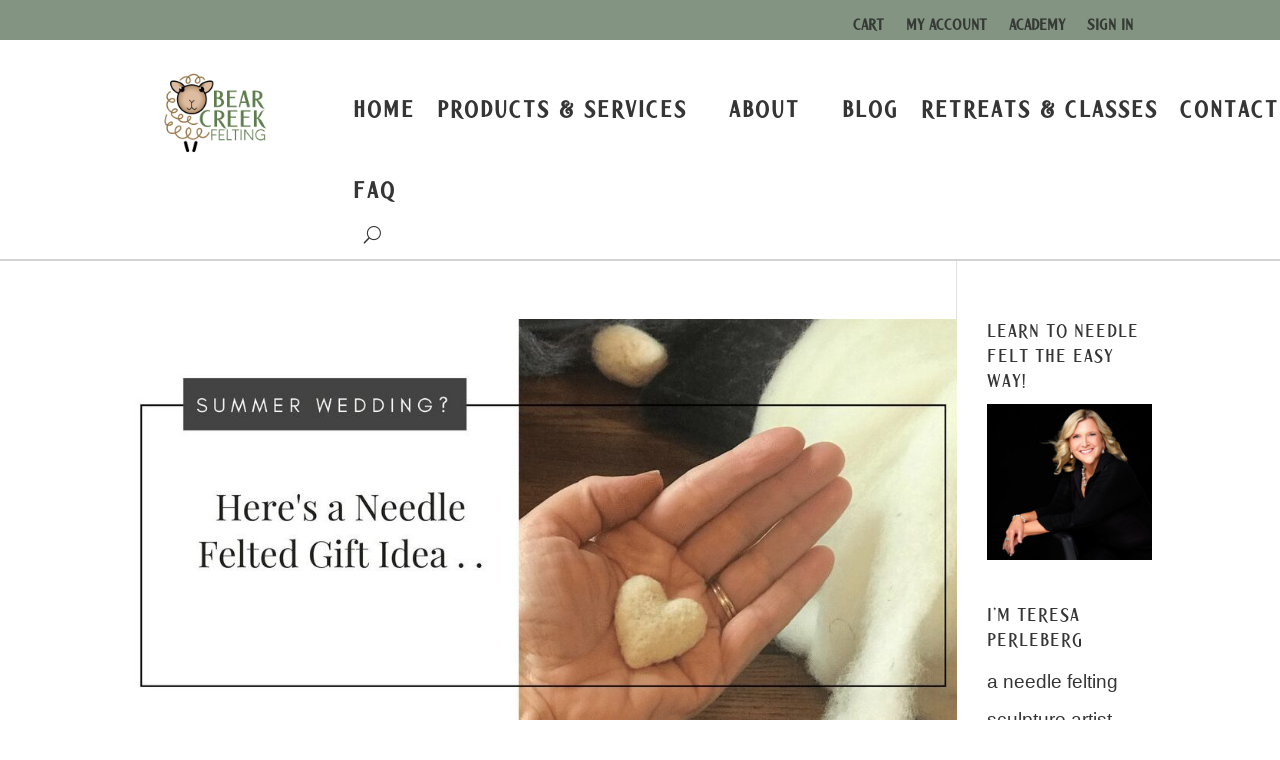

--- FILE ---
content_type: text/css
request_url: https://bearcreekfelting.com/wp-content/et-cache/global/et-divi-customizer-global.min.css?ver=1769397932
body_size: 5950
content:
body,.et_pb_column_1_2 .et_quote_content blockquote cite,.et_pb_column_1_2 .et_link_content a.et_link_main_url,.et_pb_column_1_3 .et_quote_content blockquote cite,.et_pb_column_3_8 .et_quote_content blockquote cite,.et_pb_column_1_4 .et_quote_content blockquote cite,.et_pb_blog_grid .et_quote_content blockquote cite,.et_pb_column_1_3 .et_link_content a.et_link_main_url,.et_pb_column_3_8 .et_link_content a.et_link_main_url,.et_pb_column_1_4 .et_link_content a.et_link_main_url,.et_pb_blog_grid .et_link_content a.et_link_main_url,body .et_pb_bg_layout_light .et_pb_post p,body .et_pb_bg_layout_dark .et_pb_post p{font-size:19px}.et_pb_slide_content,.et_pb_best_value{font-size:21px}body{color:#353535}h1,h2,h3,h4,h5,h6{color:#353535}body{line-height:2em}.woocommerce #respond input#submit,.woocommerce-page #respond input#submit,.woocommerce #content input.button,.woocommerce-page #content input.button,.woocommerce-message,.woocommerce-error,.woocommerce-info{background:#c94024!important}#et_search_icon:hover,.mobile_menu_bar:before,.mobile_menu_bar:after,.et_toggle_slide_menu:after,.et-social-icon a:hover,.et_pb_sum,.et_pb_pricing li a,.et_pb_pricing_table_button,.et_overlay:before,.entry-summary p.price ins,.woocommerce div.product span.price,.woocommerce-page div.product span.price,.woocommerce #content div.product span.price,.woocommerce-page #content div.product span.price,.woocommerce div.product p.price,.woocommerce-page div.product p.price,.woocommerce #content div.product p.price,.woocommerce-page #content div.product p.price,.et_pb_member_social_links a:hover,.woocommerce .star-rating span:before,.woocommerce-page .star-rating span:before,.et_pb_widget li a:hover,.et_pb_filterable_portfolio .et_pb_portfolio_filters li a.active,.et_pb_filterable_portfolio .et_pb_portofolio_pagination ul li a.active,.et_pb_gallery .et_pb_gallery_pagination ul li a.active,.wp-pagenavi span.current,.wp-pagenavi a:hover,.nav-single a,.tagged_as a,.posted_in a{color:#c94024}.et_pb_contact_submit,.et_password_protected_form .et_submit_button,.et_pb_bg_layout_light .et_pb_newsletter_button,.comment-reply-link,.form-submit .et_pb_button,.et_pb_bg_layout_light .et_pb_promo_button,.et_pb_bg_layout_light .et_pb_more_button,.woocommerce a.button.alt,.woocommerce-page a.button.alt,.woocommerce button.button.alt,.woocommerce button.button.alt.disabled,.woocommerce-page button.button.alt,.woocommerce-page button.button.alt.disabled,.woocommerce input.button.alt,.woocommerce-page input.button.alt,.woocommerce #respond input#submit.alt,.woocommerce-page #respond input#submit.alt,.woocommerce #content input.button.alt,.woocommerce-page #content input.button.alt,.woocommerce a.button,.woocommerce-page a.button,.woocommerce button.button,.woocommerce-page button.button,.woocommerce input.button,.woocommerce-page input.button,.et_pb_contact p input[type="checkbox"]:checked+label i:before,.et_pb_bg_layout_light.et_pb_module.et_pb_button{color:#c94024}.footer-widget h4{color:#c94024}.et-search-form,.nav li ul,.et_mobile_menu,.footer-widget li:before,.et_pb_pricing li:before,blockquote{border-color:#c94024}.et_pb_counter_amount,.et_pb_featured_table .et_pb_pricing_heading,.et_quote_content,.et_link_content,.et_audio_content,.et_pb_post_slider.et_pb_bg_layout_dark,.et_slide_in_menu_container,.et_pb_contact p input[type="radio"]:checked+label i:before{background-color:#c94024}.container,.et_pb_row,.et_pb_slider .et_pb_container,.et_pb_fullwidth_section .et_pb_title_container,.et_pb_fullwidth_section .et_pb_title_featured_container,.et_pb_fullwidth_header:not(.et_pb_fullscreen) .et_pb_fullwidth_header_container{max-width:1528px}.et_boxed_layout #page-container,.et_boxed_layout.et_non_fixed_nav.et_transparent_nav #page-container #top-header,.et_boxed_layout.et_non_fixed_nav.et_transparent_nav #page-container #main-header,.et_fixed_nav.et_boxed_layout #page-container #top-header,.et_fixed_nav.et_boxed_layout #page-container #main-header,.et_boxed_layout #page-container .container,.et_boxed_layout #page-container .et_pb_row{max-width:1688px}a{color:#c94024}#main-header .nav li ul{background-color:#849483}.et_secondary_nav_enabled #page-container #top-header{background-color:#849483!important}#et-secondary-nav li ul{background-color:#849483}#et-secondary-nav li ul{background-color:#ffffff}#top-header,#top-header a{color:#353535}#et-secondary-nav li ul a{color:#242622}.et_header_style_centered .mobile_nav .select_page,.et_header_style_split .mobile_nav .select_page,.et_nav_text_color_light #top-menu>li>a,.et_nav_text_color_dark #top-menu>li>a,#top-menu a,.et_mobile_menu li a,.et_nav_text_color_light .et_mobile_menu li a,.et_nav_text_color_dark .et_mobile_menu li a,#et_search_icon:before,.et_search_form_container input,span.et_close_search_field:after,#et-top-navigation .et-cart-info{color:#353535}.et_search_form_container input::-moz-placeholder{color:#353535}.et_search_form_container input::-webkit-input-placeholder{color:#353535}.et_search_form_container input:-ms-input-placeholder{color:#353535}#main-header .nav li ul a{color:#ffffff}#top-header,#top-header a,#et-secondary-nav li li a,#top-header .et-social-icon a:before{font-size:15px;letter-spacing:1px}#top-menu li a{font-size:24px}body.et_vertical_nav .container.et_search_form_container .et-search-form input{font-size:24px!important}#top-menu li a,.et_search_form_container input{font-weight:bold;font-style:normal;text-transform:none;text-decoration:none;letter-spacing:2px}.et_search_form_container input::-moz-placeholder{font-weight:bold;font-style:normal;text-transform:none;text-decoration:none;letter-spacing:2px}.et_search_form_container input::-webkit-input-placeholder{font-weight:bold;font-style:normal;text-transform:none;text-decoration:none;letter-spacing:2px}.et_search_form_container input:-ms-input-placeholder{font-weight:bold;font-style:normal;text-transform:none;text-decoration:none;letter-spacing:2px}#top-menu li.current-menu-ancestor>a,#top-menu li.current-menu-item>a,#top-menu li.current_page_item>a{color:#c94024}#main-footer{background-color:#849384}#footer-widgets .footer-widget a,#footer-widgets .footer-widget li a,#footer-widgets .footer-widget li a:hover{color:#000000}#main-footer .footer-widget h4,#main-footer .widget_block h1,#main-footer .widget_block h2,#main-footer .widget_block h3,#main-footer .widget_block h4,#main-footer .widget_block h5,#main-footer .widget_block h6{color:#ffffff}.footer-widget li:before{border-color:#000000}.footer-widget,.footer-widget li,.footer-widget li a,#footer-info{font-size:16px}#main-footer .footer-widget h4,#main-footer .widget_block h1,#main-footer .widget_block h2,#main-footer .widget_block h3,#main-footer .widget_block h4,#main-footer .widget_block h5,#main-footer .widget_block h6{font-weight:bold;font-style:normal;text-transform:none;text-decoration:none}.footer-widget .et_pb_widget div,.footer-widget .et_pb_widget ul,.footer-widget .et_pb_widget ol,.footer-widget .et_pb_widget label{line-height:1.2em}#footer-widgets .footer-widget li:before{top:6.6px}#et-footer-nav{background-color:#849483}.bottom-nav,.bottom-nav a,.bottom-nav li.current-menu-item a{color:#ffffff}#et-footer-nav .bottom-nav li.current-menu-item a{color:#e02b20}.bottom-nav{letter-spacing:6px}.bottom-nav,.bottom-nav a{font-size:19px}#footer-bottom{background-color:#849483}#footer-info,#footer-info a{color:#ffffff}#footer-info{font-size:11px}#footer-bottom .et-social-icon a{font-size:25px}#footer-bottom .et-social-icon a{color:#ffffff}.woocommerce a.button.alt,.woocommerce-page a.button.alt,.woocommerce button.button.alt,.woocommerce button.button.alt.disabled,.woocommerce-page button.button.alt,.woocommerce-page button.button.alt.disabled,.woocommerce input.button.alt,.woocommerce-page input.button.alt,.woocommerce #respond input#submit.alt,.woocommerce-page #respond input#submit.alt,.woocommerce #content input.button.alt,.woocommerce-page #content input.button.alt,.woocommerce a.button,.woocommerce-page a.button,.woocommerce button.button,.woocommerce-page button.button,.woocommerce input.button,.woocommerce-page input.button,.woocommerce #respond input#submit,.woocommerce-page #respond input#submit,.woocommerce #content input.button,.woocommerce-page #content input.button,.woocommerce-message a.button.wc-forward,body .et_pb_button{background-color:#5e7d4d;border-radius:34px;letter-spacing:1px}.woocommerce.et_pb_button_helper_class a.button.alt,.woocommerce-page.et_pb_button_helper_class a.button.alt,.woocommerce.et_pb_button_helper_class button.button.alt,.woocommerce.et_pb_button_helper_class button.button.alt.disabled,.woocommerce-page.et_pb_button_helper_class button.button.alt,.woocommerce-page.et_pb_button_helper_class button.button.alt.disabled,.woocommerce.et_pb_button_helper_class input.button.alt,.woocommerce-page.et_pb_button_helper_class input.button.alt,.woocommerce.et_pb_button_helper_class #respond input#submit.alt,.woocommerce-page.et_pb_button_helper_class #respond input#submit.alt,.woocommerce.et_pb_button_helper_class #content input.button.alt,.woocommerce-page.et_pb_button_helper_class #content input.button.alt,.woocommerce.et_pb_button_helper_class a.button,.woocommerce-page.et_pb_button_helper_class a.button,.woocommerce.et_pb_button_helper_class button.button,.woocommerce-page.et_pb_button_helper_class button.button,.woocommerce.et_pb_button_helper_class input.button,.woocommerce-page.et_pb_button_helper_class input.button,.woocommerce.et_pb_button_helper_class #respond input#submit,.woocommerce-page.et_pb_button_helper_class #respond input#submit,.woocommerce.et_pb_button_helper_class #content input.button,.woocommerce-page.et_pb_button_helper_class #content input.button,body.et_pb_button_helper_class .et_pb_button,body.et_pb_button_helper_class .et_pb_module.et_pb_button{color:#ffffff}.woocommerce a.button.alt:after,.woocommerce-page a.button.alt:after,.woocommerce button.button.alt:after,.woocommerce-page button.button.alt:after,.woocommerce input.button.alt:after,.woocommerce-page input.button.alt:after,.woocommerce #respond input#submit.alt:after,.woocommerce-page #respond input#submit.alt:after,.woocommerce #content input.button.alt:after,.woocommerce-page #content input.button.alt:after,.woocommerce a.button:after,.woocommerce-page a.button:after,.woocommerce button.button:after,.woocommerce-page button.button:after,.woocommerce input.button:after,.woocommerce-page input.button:after,.woocommerce #respond input#submit:after,.woocommerce-page #respond input#submit:after,.woocommerce #content input.button:after,.woocommerce-page #content input.button:after,body .et_pb_button:after{content:'!';font-size:20px}body .et_pb_bg_layout_light.et_pb_button:hover,body .et_pb_bg_layout_light .et_pb_button:hover,body .et_pb_button:hover{color:#ffffff!important;background-color:#353535;border-color:#ffffff!important}.woocommerce a.button.alt:hover,.woocommerce-page a.button.alt:hover,.woocommerce button.button.alt:hover,.woocommerce button.button.alt.disabled:hover,.woocommerce-page button.button.alt:hover,.woocommerce-page button.button.alt.disabled:hover,.woocommerce input.button.alt:hover,.woocommerce-page input.button.alt:hover,.woocommerce #respond input#submit.alt:hover,.woocommerce-page #respond input#submit.alt:hover,.woocommerce #content input.button.alt:hover,.woocommerce-page #content input.button.alt:hover,.woocommerce a.button:hover,.woocommerce-page a.button:hover,.woocommerce button.button:hover,.woocommerce-page button.button:hover,.woocommerce input.button:hover,.woocommerce-page input.button:hover,.woocommerce #respond input#submit:hover,.woocommerce-page #respond input#submit:hover,.woocommerce #content input.button:hover,.woocommerce-page #content input.button:hover{color:#ffffff!important;background-color:#353535!important;border-color:#ffffff!important}h1,h2,h3,h4,h5,h6,.et_quote_content blockquote p,.et_pb_slide_description .et_pb_slide_title{letter-spacing:1px;line-height:1.4em}body.home-posts #left-area .et_pb_post h2,body.archive #left-area .et_pb_post h2,body.search #left-area .et_pb_post h2,body.single .et_post_meta_wrapper h1{line-height:1.3em}body.home-posts #left-area .et_pb_post h2,body.archive #left-area .et_pb_post h2,body.search #left-area .et_pb_post h2,body.single .et_post_meta_wrapper h1{letter-spacing:1px}body.home-posts #left-area .et_pb_post h2,body.archive #left-area .et_pb_post h2,body.search #left-area .et_pb_post h2,body.single .et_post_meta_wrapper h1{font-weight:bold;font-style:normal;text-transform:none;text-decoration:none}@media only screen and (min-width:981px){.et_pb_section{padding:1% 0}.et_pb_fullwidth_section{padding:0}.et_pb_row{padding:1% 0}#main-footer .footer-widget h4,#main-footer .widget_block h1,#main-footer .widget_block h2,#main-footer .widget_block h3,#main-footer .widget_block h4,#main-footer .widget_block h5,#main-footer .widget_block h6{font-size:20px}.et_header_style_left #et-top-navigation,.et_header_style_split #et-top-navigation{padding:66px 0 0 0}.et_header_style_left #et-top-navigation nav>ul>li>a,.et_header_style_split #et-top-navigation nav>ul>li>a{padding-bottom:66px}.et_header_style_split .centered-inline-logo-wrap{width:131px;margin:-131px 0}.et_header_style_split .centered-inline-logo-wrap #logo{max-height:131px}.et_pb_svg_logo.et_header_style_split .centered-inline-logo-wrap #logo{height:131px}.et_header_style_centered #top-menu>li>a{padding-bottom:24px}.et_header_style_slide #et-top-navigation,.et_header_style_fullscreen #et-top-navigation{padding:57px 0 57px 0!important}.et_header_style_centered #main-header .logo_container{height:131px}.et_header_style_centered.et_hide_primary_logo #main-header:not(.et-fixed-header) .logo_container,.et_header_style_centered.et_hide_fixed_logo #main-header.et-fixed-header .logo_container{height:23.58px}.et_header_style_split #main-header .centered-inline-logo-wrap{width:auto;height:135.83px}.et_header_style_split #main-header.et-fixed-header .centered-inline-logo-wrap{width:auto;height:51.2px}.et_header_style_split .centered-inline-logo-wrap #logo,.et_header_style_split .et-fixed-header .centered-inline-logo-wrap #logo{height:auto;max-height:100%}.et_fixed_nav #page-container .et-fixed-header#top-header{background-color:#849483!important}.et_fixed_nav #page-container .et-fixed-header#top-header #et-secondary-nav li ul{background-color:#849483}.et-fixed-header #top-menu a,.et-fixed-header #et_search_icon:before,.et-fixed-header #et_top_search .et-search-form input,.et-fixed-header .et_search_form_container input,.et-fixed-header .et_close_search_field:after,.et-fixed-header #et-top-navigation .et-cart-info{color:#353535!important}.et-fixed-header .et_search_form_container input::-moz-placeholder{color:#353535!important}.et-fixed-header .et_search_form_container input::-webkit-input-placeholder{color:#353535!important}.et-fixed-header .et_search_form_container input:-ms-input-placeholder{color:#353535!important}.et-fixed-header #top-menu li.current-menu-ancestor>a,.et-fixed-header #top-menu li.current-menu-item>a,.et-fixed-header #top-menu li.current_page_item>a{color:#c94024!important}.et-fixed-header#top-header a{color:#353535}body.home-posts #left-area .et_pb_post .post-meta,body.archive #left-area .et_pb_post .post-meta,body.search #left-area .et_pb_post .post-meta,body.single #left-area .et_pb_post .post-meta{font-size:13px}}@media only screen and (min-width:1910px){.et_pb_row{padding:19px 0}.et_pb_section{padding:19px 0}.single.et_pb_pagebuilder_layout.et_full_width_page .et_post_meta_wrapper{padding-top:57px}.et_pb_fullwidth_section{padding:0}}@media only screen and (max-width:980px){.et_pb_section{padding:0px 0}.et_pb_section.et_pb_fullwidth_section{padding:0}.et_pb_row,.et_pb_column .et_pb_row_inner{padding:0px 0}}@media only screen and (max-width:767px){body,.et_pb_column_1_2 .et_quote_content blockquote cite,.et_pb_column_1_2 .et_link_content a.et_link_main_url,.et_pb_column_1_3 .et_quote_content blockquote cite,.et_pb_column_3_8 .et_quote_content blockquote cite,.et_pb_column_1_4 .et_quote_content blockquote cite,.et_pb_blog_grid .et_quote_content blockquote cite,.et_pb_column_1_3 .et_link_content a.et_link_main_url,.et_pb_column_3_8 .et_link_content a.et_link_main_url,.et_pb_column_1_4 .et_link_content a.et_link_main_url,.et_pb_blog_grid .et_link_content a.et_link_main_url{font-size:13px}.et_pb_slider.et_pb_module .et_pb_slides .et_pb_slide_content,.et_pb_best_value{font-size:14px}h1{font-size:22px}h2,.product .related h2,.et_pb_column_1_2 .et_quote_content blockquote p{font-size:18px}h3{font-size:16px}h4,.et_pb_circle_counter h3,.et_pb_number_counter h3,.et_pb_column_1_3 .et_pb_post h2,.et_pb_column_1_4 .et_pb_post h2,.et_pb_blog_grid h2,.et_pb_column_1_3 .et_quote_content blockquote p,.et_pb_column_3_8 .et_quote_content blockquote p,.et_pb_column_1_4 .et_quote_content blockquote p,.et_pb_blog_grid .et_quote_content blockquote p,.et_pb_column_1_3 .et_link_content h2,.et_pb_column_3_8 .et_link_content h2,.et_pb_column_1_4 .et_link_content h2,.et_pb_blog_grid .et_link_content h2,.et_pb_column_1_3 .et_audio_content h2,.et_pb_column_3_8 .et_audio_content h2,.et_pb_column_1_4 .et_audio_content h2,.et_pb_blog_grid .et_audio_content h2,.et_pb_column_3_8 .et_pb_audio_module_content h2,.et_pb_column_1_3 .et_pb_audio_module_content h2,.et_pb_gallery_grid .et_pb_gallery_item h3,.et_pb_portfolio_grid .et_pb_portfolio_item h2,.et_pb_filterable_portfolio_grid .et_pb_portfolio_item h2{font-size:13px}.et_pb_slider.et_pb_module .et_pb_slides .et_pb_slide_description .et_pb_slide_title{font-size:33px}.woocommerce ul.products li.product h3,.woocommerce-page ul.products li.product h3,.et_pb_gallery_grid .et_pb_gallery_item h3,.et_pb_portfolio_grid .et_pb_portfolio_item h2,.et_pb_filterable_portfolio_grid .et_pb_portfolio_item h2,.et_pb_column_1_4 .et_pb_audio_module_content h2{font-size:11px}h5{font-size:11px}h6{font-size:10px}.et_pb_section{padding:1px 0}.et_pb_section.et_pb_fullwidth_section{padding:0}.et_pb_row,.et_pb_column .et_pb_row_inner{padding:3px 0}}	h1,h2,h3,h4,h5,h6{font-family:'Prague sansotf',Helvetica,Arial,Lucida,sans-serif}body,input,textarea,select{font-family:'Arial',Helvetica,Arial,Lucida,sans-serif}.et_pb_button{font-family:'Playfair Display Regular',Helvetica,Arial,Lucida,sans-serif}#main-header,#et-top-navigation{font-family:'Prague sansotf',Helvetica,Arial,Lucida,sans-serif}#top-header .container{font-family:'PragueSans Regular',Helvetica,Arial,Lucida,sans-serif}body #page-container #sidebar{width:19%}body #page-container #left-area{width:81%}.et_right_sidebar #main-content .container:before{right:19%!important}.et_left_sidebar #main-content .container:before{left:19%!important}div#page-container{overflow:hidden}@media all and (min-width:981px){header.et-l.et-l--header .menu-item-hide-desktop{display:none!important}}@media only screen and (max-width:800px){header.et-l.et-l--header .et_mobile_menu{left:8%!important}}@media only screen and (max-width:800px){.et_pb_row .et_pb_row_1{direction:ltr!important}}.et-db #et-boc .et-l .et-menu-nav li.mega-menu>ul>li.menu-item-has-children>a:first-child{border-bottom:3px solid #353535}.woocommerce-cart table.cart img{width:128px}#main-header{z-index:1000}.gdpr.gdpr-privacy-preferences .gdpr-wrapper .gdpr-content .gdpr-tabs li button.gdpr-active,.gdpr.gdpr-privacy-preferences .gdpr-wrapper .gdpr-content .gdpr-tabs li a.gdpr-active,.gdpr.gdpr-general-confirmation .gdpr-wrapper .gdpr-content .gdpr-tabs li button.gdpr-active,.gdpr.gdpr-general-confirmation .gdpr-wrapper .gdpr-content .gdpr-tabs li a.gdpr-active{background-color:#c94024!important}.postid-199778 tr#product-199784,tr#product-199790,tr#product-252055,.postid-199778 p.price{display:none}ul.products mark.count{display:none}.bottom-nav a{color:#536600!important}.term-716 .et_overlay,.term-715 .et_overlay,.term-718 .et_overlay,.term-717 .et_overlay{width:157px;height:157px}tr.recurring-totals{font-style:italic}ul.woocommerce-error a.button.wc-forward{color:#ffffff!important}ul.woocommerce-error a{color:#ffffff!important;font-weight:700}.star-rating,.star-rating>span:before{color:#C94024!important}.related.products{clear:both}#content-area table td{max-width:600px!important}.yith-ctpw-front{background:white!important}table.shop_table.order_details{margin:auto;width:80%}#product-49003 .product_meta{display:none}.gift-card-content-editor.step-content label,td.ywgc-amount-label{font-weight:700}input.ywgc-recipient,input#ywgc-recipient-name,input#ywgc-sender-name{width:100%;padding:2%}select#gift_amounts{font-weight:700;font-size:1.4em;color:#c94024}p.demo_store{top:32px!important;background-color:#c94024;min-height:8%;max-height:100px;clear:both;padding:0 20%}form#Yith_wc_qof_Form_filtering_search_ID{display:none}button.button.alt.YITH_WC_qof_Button_Add_to_cart_trigger{background:#5e7d4d;border:3px solid #e2d1a4;color:#e2d1a4!important;font-size:18px;padding:0.3em 1em;letter-spacing:3px;min-width:200px;margin-left:40px}.YITH_WC_qof_product_line .YITH_WC_QOF_Quantity_Cart{font-size:18px}input.yith_wc_button_plus_minus.yith_wc_button_minus,input.yith_wc_button_plus_minus.yith_wc_button_plus,input#ywgc-delivery-date{font-size:18px;padding:0}.woocommerce-page span.onsale,.woocommerce span.onsale{left:15%!important}span.wc-memberships-products-grant-access,.woocommerce-info a,.et_pb_login a{font-weight:700}div#yith-wcmap-avatar-form{z-index:1000000}.tml.tml-login{max-width:350px}.single-sfwd-courses #left-area,.single-sfwd-lessons #left-area{width:100%}.single-sfwd-courses #sidebar,.single-sfwd-lessons #sidebar{display:none}.single-sfwd-courses .et_post_meta_wrapper,.single-sfwd-lessons .et_post_meta_wrapper{display:none}.single-sfwd-courses .entry-content,.single-sfwd-lessons .entry-content{width:100%!important}.single-sfwd-courses .container,.single-sfwd-lessons .container{width:100%!important}.single-sfwd-courses .et_pb_tabs_controls li,.single-sfwd-lessons .et_pb_tabs_controls li{padding-left:30px;padding-right:10px}input#learndash_mark_complete_button{margin-left:10%;background:#536600;color:#ffffff;font-size:20px;border:none;padding:4px 12px}div#learndash_course_content{width:80%;margin:auto}#lessons_list gt div h4 a{font-family:'Walter Turncoat',handwriting;font-size:1.2em!important;color:#5e7d4d}div#media_image-28 h4.widgettitle{text-align:center;padding-bottom:0!important}div#media_image-28{border:1px solid #cccccc;border-radius:2px}.sfwd-lessons section#comment-wrap,.single-sfwd-lessons .post-meta,.singular-sfwd-lessons .post-meta,.single-sfwd-topic .post-meta,.singular-sfwd-topic .post-meta,.single-sfwd-courses .post-meta,.singular-sfwd-courses .post-meta,.single-sfwd-lessons .post-meta,.singular-sfwd-lessons .post-meta{display:none}#learndash_next_prev_link a.prev-link{margin-left:10%;background:#c94024;padding:4px 12px;color:#ffffff!important}#learndash_next_prev_link a.next-link{margin-right:40%;background:#c94024;padding:4px 12px;color:#ffffff!important}a.bbp-forum-title,#bbpress-forums fieldset.bbp-form legend{font-size:20px}#bbpress-forums .bbp-forum-info .bbp-forum-content,#bbpress-forums p.bbp-topic-meta,a.bbp-forum-link,div.bbp-template-notice p{font-size:18px}a.subscription-toggle{padding-left:10px}div.bbp-breadcrumb,div.bbp-topic-tags{font-size:16px}.bbp-reply-content{font-size:18px}li.bbp-body{font-size:18px!important}div#bbpress-forums{font-size:18px!important}a.bbp-author-name{font-size:16px}#bbpress-forums .bbp-forums-list li{display:list-item}.wp-caption p.wp-caption-text{font-size:14px;color:#000000;font-weight:700;min-height:60px;line-height:2em}.bbpress .woocommerce.woocommerce-info{display:none}#footer-widgets .footer-widget li a:hover{color:#6ca153}div#theme-my-login{margin:auto}div#theme-my-login{padding:20px;border:3px solid #536600}.tml .tml-action-links a{border:2px solid #536600;padding:6px}input#wp-submit{font-size:18px;text-transform:uppercase;background:#536600!important;color:#ffffff!important;padding:6px 12px;border:none}.login-restricted{text-align:center}input#user_login,input#user_pass{font-size:18px}button.single_add_to_cart_button.button.alt.disabled.wc-variation-selection-needed,input.tml-button,.woocommerce div.product form.cart .button,button.button,input.button.alt.yith-wcms-button.next,.et_pb_more_button.et_pb_button,a.comment-reply-link.et_pb_button{color:#ffffff!important;background:#5e7d4d!important;border-width:0px!important;font-size:20px;font-family:'Alegreya Sans SC',Helvetica,Arial,Lucida,sans-serif!important;padding-left:2em;padding-right:2em;padding-top:.3em;padding-bottom:.3em;box-shadow:0px 12px 18px -6px rgba(0,0,0,0.3)!important;border-radius:34px;letter-spacing:1px;opacity:1}.woocommerce div.product form.cart .variations td select{color:#000000!important;border-width:0px!important;font-size:20px;font-family:'Alegreya Sans SC',Helvetica,Arial,Lucida,sans-serif!important;box-shadow:0px 12px 18px -6px rgba(0,0,0,0.3)!important;border-radius:34px;letter-spacing:1px}div.sharedaddy h3.sd-title{font-size:24px}a.sharing-anchor.sd-button.share-more{font-size:24px}.sd-content{font-size:24px}a.sharing-anchor.sd-button.share-more{font-size:22px!important;border:2px solid #536600!important;padding:6px 12px!important}div#categories-3 label.screen-reader-text{display:none}.product_tag-addoncoursekit .woocommerce-info.wc-memberships-member-discount-message,.product_tag-addoncoursekit .woocommerce-info.wc-memberships-restriction-message.wc-memberships-product-purchasing-restricted-message{display:none}.product_tag-addoncoursekit .woocommerce-info.wc-memberships-member-discount-message{display:none}input#gform_submit_button_6{background:#c94024;color:#ffffff;text-transform:uppercase;font-weight:700;padding:10px 20px}a.yith-wocc-button.button span.button-label{font-size:14px}a.yith-wocc-button.button{padding:0}@media only screen and (min-width:981px){.et_right_sidebar #left-area{float:left;padding-right:0!important}div#Yith_WC_QOF_Main_Product_Div{width:80%;margin:auto}}@media screen and (max-width:567px){p.demo_store{padding:2%}}div#page-container{margin-bottom:-10%}.et_overlay{display:none}.et_portfolio_image,.et_shop_image{-moz-transition:all 0.3s;-webkit-transition:all 0.3s;transition:all 0.3s}.et_portfolio_image:hover,.et_shop_image:hover{-webkit-transform:scale(1.04);-moz-transform:scale(1.04);-o-transform:scale(1.04);-ms-transform:scale(1.04);transform:scale(1.04)}#top-menu li.mega-menu>ul>li>a:first-child{padding-top:0!important;font-weight:bold;border-bottom:2px solid black;font-size:25px}.product_meta{display:none}.et-cart-info{display:none}.woocommerce-page ul.products li.product .onsale,.woocommerce ul.products li.product .onsale{left:68%!important;font-size:12px;line-height:1.1em!important;background:#5e7d4d!important}@media screen and (max-width:600px){.woocommerce-page ul.products li.product .onsale,.woocommerce ul.products li.product .onsale{left:60%!important;font-size:12px;line-height:1.1em!important;background:#5e7d4d!important}}#et-secondary-menu{float:right;padding-left:10px}.smallblueshort_code{background-color:#5e7d4d!important;color:#fff;border-radius:5px!important;padding:7px 20px!important;font-size:14px!important}.smallblueshort_code:hover{background-color:#4c1675}.wp-caption img{margin:0;padding:0;border:0;width:300px}h4.et_pb_toggle_title{font-family:'Prague sansotf',Helvetica,Arial,Lucida,sans-serif}.et_pb_toggle_title:before{color:#5e7d4d}.woocommerce ul#shipping_method li label[for="shipping_method_0_free_shipping5"]{border-bottom:1px solid #c3ceb9;padding-bottom:8px}.woocommerce-shipping-destination{padding-top:10px}.woocommerce ul#shipping_method li label{display:inline;position:flex;left:0;padding-left:2%;padding-bottom:30px!important;line-height:0px!important;right:0;text-align:left;margin-top:2%}.woocommerce a.button.alt,.woocommerce-page a.button.alt{border-color:#5e7d4d}.woocommerce ul#shipping_method li{position:relative}#content-area .woocommerce .checkout table td{max-width:unset;width:33%}@media (min-width:768px){.woocommerce-cart .coupon{display:flex;flex-wrap:nowrap;align-items:center;gap:10px}.woocommerce-cart .coupon input#coupon_code{flex:1;max-width:300px;margin-bottom:0!important}.woocommerce-cart .coupon button[name="apply_coupon"]{margin-top:0!important;white-space:nowrap}}@media all and (max-width:768px){button.button{width:75%!important;float:left!important}.woocommerce-checkout .container{width:90%}.woocommerce .checkout ul#shipping_method{width:auto;max-width:unset;margin:0}.woocommerce ul#shipping_method{max-width:85%;margin-left:auto}.woocommerce .checkout ul#shipping_method li label{margin-left:20px}.woocommerce ul#shipping_method li{display:flex;align-items:top;margin-bottom:15px}.woocommerce ul#shipping_method li label{display:inline-block;position:flex;left:0;padding:0px;line-height:1.35!important;text-align:left}}@media (min-width:981px){.et-db #et-boc .et-l .et_pb_section--with-menu .et_pb_menu .mega-menu.menu-item-has-children{padding-bottom:4%}.et-db #et-boc .et-l .et-menu-nav li.mega-menu>ul{width:96vw!important;left:-26vw!important;padding:30px 20px}.et-menu-nav li.mega-menu.mega-menu-parent li>.sub-menu{right:0}.et-menu .menu-item-has-children>a:first-child:after{visibility:hidden}.et_pb_menu .et_pb_menu__search-button{height:3rem}.db_title_off .et-menu .menu-item-has-children>a:first-child:after{position:relative!important}.db_title_off .et-menu-nav li.mega-menu>ul>li>a:first-child{word-wrap:normal!important}}.open-mobile-menu.et_pb_menu .et_pb_menu__menu,.open-mobile-menu.et_pb_fullwidth_menu .et_pb_menu__menu{display:flex!important}.open-mobile-menu .et_mobile_nav_menu{display:none}.et_pb_menu_page_id-3820.menu-item.menu-item-type-post_type.menu-item-object-page.menu-item-3821{display:none}.woocommerce-account .woocommerce h2{display:block}.woocommerce form .form-row label.inline,.woocommerce-privacy-policy-text,.automatewoo-optin.form-row{font-size:14px;display:inline-block;line-height:18px}@media all and (max-width:980px){.custom_row{display:-webkit-box;display:-moz-box;display:-ms-flexbox;display:-webkit-flex;display:flex;-webkit-flex-wrap:wrap;flex-wrap:wrap}.first-on-mobile{-webkit-order:1;order:1}.second-on-mobile{-webkit-order:2;order:2}}input.button{background-color:#5e7d4d!important;color:#ffffff;border-radius:25px;height:40px;width:150px;font-size:16px}input.button:hover{background-color:#353535!important}.affwp-form legend{font-size:46px;margin-bottom:1em;line-height:1.2em}.affiliate-header.et_pb_section_0.et_pb_section{padding-top:0vw!important;padding-bottom:10vw;margin-top:0px}.button.go-checkout{visibility:hidden}.menu-item.menu-item-type-post_type.menu-item-object-page.menu-item-3821{display:none}#top-header{background-color:#849483;text-transform:uppercase;font-size:15px;font-weight:normal;font-family:'Prague sansotf',Helvetica,Arial,Lucida,sans-serif!important}#top-header a{color:#000000!important}@media (max-width:480px){.order-review{margin-top:208px!important}}.klaviyo-btn{background-color:#5e7d4d;border-radius:50px;border-width:0;box-shadow:rgba(25,25,25,0.04) 0 0 1px 0,rgba(0,0,0,0.1) 0 3px 4px 0;color:#ffffff;cursor:pointer;display:inline-block;font-family:"Playfair Display Regular",Helvetica;font-size:20px;height:45px;padding:6px 20px;transition:all 200ms}.klaviyo-btn:hover{background-color:#000000}.yith-wcbsl-badge-wrapper{z-index:0!important}.onsale{z-index:0!important}@media screen and (min-width:980px){.et_pb_row.et_pb_row_0_tb_header{max-width:none!important;width:100%!important;margin-right:0!important;padding-left:0!important}}.spaced-list{padding-left:30px!important;list-style-position:outside}.spaced-list li{line-height:1.50!important;margin-bottom:12px!important;text-indent:-10px;padding-left:10px}

--- FILE ---
content_type: text/css
request_url: https://bearcreekfelting.com/wp-content/et-cache/307343/et-core-unified-cpt-deferred-307343.min.css?ver=1769397962
body_size: 813
content:
@font-face{font-family:"Prague sansotf";font-display:swap;src:url("https://bearcreekfelting.com/wp-content/uploads/et-fonts/Prague-Sans.otf") format("opentype")}@font-face{font-family:"Playfair Display Regular";font-display:swap;src:url("https://bearcreekfelting.com/wp-content/uploads/et-fonts/PlayfairDisplay-Regular.otf") format("opentype")}@font-face{font-family:"PragueSans Regular";font-display:swap;src:url("https://bearcreekfelting.com/wp-content/uploads/et-fonts/Prague-Regular.otf") format("opentype")}.et-db #et-boc .et-l .et_pb_section_0_tb_header{border-bottom-width:0.1em;border-bottom-color:#d3d3d3}.et-db #et-boc .et-l .et_pb_section_0_tb_header.et_pb_section{padding-top:0px;padding-bottom:0px;margin-bottom:0px}.et-db #et-boc .et-l .et_pb_row_0_tb_header,.et-db #et-boc .et-l .et_pb_menu_0_tb_header.et_pb_menu{background-color:#849483}.et-db #et-boc .et-l .et_pb_row_0_tb_header.et_pb_row{padding-top:0px!important;padding-bottom:0px!important;margin-top:0px!important;padding-top:0px;padding-bottom:0px}.et-db #et-boc .et-l .et_pb_row_0_tb_header,body.et-db #page-container .et-db #et-boc .et-l #et-boc .et-l .et_pb_row_0_tb_header.et_pb_row,body.et_pb_pagebuilder_layout.single.et-db #page-container #et-boc .et-l #et-boc .et-l .et_pb_row_0_tb_header.et_pb_row,body.et_pb_pagebuilder_layout.single.et_full_width_page.et-db #page-container #et-boc .et-l #et-boc .et-l .et_pb_row_0_tb_header.et_pb_row{width:100%;max-width:100%}.et-db #et-boc .et-l .et_pb_menu_0_tb_header.et_pb_menu ul li a{font-family:'Prague sansotf',Helvetica,Arial,Lucida,sans-serif;font-weight:700;font-size:15px}.et-db #et-boc .et-l .et_pb_menu_0_tb_header{padding-top:10px}.et-db #et-boc .et-l .et_pb_menu_0_tb_header.et_pb_menu ul li.current-menu-item a,.et-db #et-boc .et-l .et_pb_menu_1_tb_header.et_pb_menu .et_mobile_menu a{color:#353535!important}.et-db #et-boc .et-l .et_pb_menu_0_tb_header.et_pb_menu .nav li ul,.et-db #et-boc .et-l .et_pb_menu_0_tb_header.et_pb_menu .et_mobile_menu,.et-db #et-boc .et-l .et_pb_menu_0_tb_header.et_pb_menu .et_mobile_menu ul{background-color:#849483!important}.et-db #et-boc .et-l .et_pb_menu_0_tb_header .et_pb_menu_inner_container>.et_pb_menu__logo-wrap,.et-db #et-boc .et-l .et_pb_menu_0_tb_header .et_pb_menu__logo-slot,.et-db #et-boc .et-l .et_pb_menu_1_tb_header .et_pb_menu_inner_container>.et_pb_menu__logo-wrap,.et-db #et-boc .et-l .et_pb_menu_1_tb_header .et_pb_menu__logo-slot{width:auto;max-width:100%}.et-db #et-boc .et-l .et_pb_menu_0_tb_header .et_pb_menu_inner_container>.et_pb_menu__logo-wrap .et_pb_menu__logo img,.et-db #et-boc .et-l .et_pb_menu_0_tb_header .et_pb_menu__logo-slot .et_pb_menu__logo-wrap img,.et-db #et-boc .et-l .et_pb_menu_1_tb_header .et_pb_menu_inner_container>.et_pb_menu__logo-wrap .et_pb_menu__logo img,.et-db #et-boc .et-l .et_pb_menu_1_tb_header .et_pb_menu__logo-slot .et_pb_menu__logo-wrap img{height:auto;max-height:none}.et-db #et-boc .et-l .et_pb_menu_0_tb_header .mobile_nav .mobile_menu_bar:before,.et-db #et-boc .et-l .et_pb_menu_0_tb_header .et_pb_menu__icon.et_pb_menu__search-button,.et-db #et-boc .et-l .et_pb_menu_0_tb_header .et_pb_menu__icon.et_pb_menu__close-search-button,.et-db #et-boc .et-l .et_pb_menu_0_tb_header .et_pb_menu__icon.et_pb_menu__cart-button,.et-db #et-boc .et-l .et_pb_menu_1_tb_header .mobile_nav .mobile_menu_bar:before{color:#c94024}.et-db #et-boc .et-l .et_pb_row_1_tb_header.et_pb_row{padding-top:10px!important;padding-bottom:0px!important;margin-bottom:0px!important;margin-left:7%!important;padding-top:10px;padding-bottom:0px}.et-db #et-boc .et-l .et_pb_row_1_tb_header,body.et-db #page-container .et-db #et-boc .et-l #et-boc .et-l .et_pb_row_1_tb_header.et_pb_row,body.et_pb_pagebuilder_layout.single.et-db #page-container #et-boc .et-l #et-boc .et-l .et_pb_row_1_tb_header.et_pb_row,body.et_pb_pagebuilder_layout.single.et_full_width_page.et-db #page-container #et-boc .et-l #et-boc .et-l .et_pb_row_1_tb_header.et_pb_row{width:100%;max-width:2560px}.et-db #et-boc .et-l .et_pb_image_0_tb_header .et_pb_image_wrap img{height:121px;width:auto}.et-db #et-boc .et-l .et_pb_image_0_tb_header{padding-bottom:0px;margin-right:68px!important;text-align:center}.et-db #et-boc .et-l .et_pb_menu_1_tb_header.et_pb_menu ul li a{font-family:'Prague sansotf',Helvetica,Arial,Lucida,sans-serif;font-weight:700;text-transform:uppercase;font-size:22px;color:#353535!important;letter-spacing:2px;line-height:1.2em}.et-db #et-boc .et-l .et_pb_menu_1_tb_header.et_pb_menu{background-color:#ffffff}.et-db #et-boc .et-l .et_pb_menu_1_tb_header{padding-top:4%;padding-right:20px;padding-bottom:0px;margin-left:-57px!important;width:100%;max-width:2560px;z-index:99;position:relative;top:0px;bottom:auto;left:0px;right:auto}.et-db #et-boc .et-l .et_pb_menu_1_tb_header.et_pb_menu ul li.current-menu-item a,.et-db #et-boc .et-l .et_pb_menu_1_tb_header.et_pb_menu .nav li ul.sub-menu li.current-menu-item a{color:#c94024!important}.et-db #et-boc .et-l .et_pb_menu_1_tb_header.et_pb_menu .nav li ul{background-color:#849483!important;border-color:#c94024}.et-db #et-boc .et-l .et_pb_menu_1_tb_header.et_pb_menu .et_mobile_menu{border-color:#c94024}.et-db #et-boc .et-l .et_pb_menu_1_tb_header.et_pb_menu .nav li ul.sub-menu a{color:#ffffff!important}.et-db #et-boc .et-l .et_pb_menu_1_tb_header.et_pb_menu .et_mobile_menu,.et-db #et-boc .et-l .et_pb_menu_1_tb_header.et_pb_menu .et_mobile_menu ul{background-color:#ffffff!important}.et-db #et-boc .et-l .et_pb_menu_1_tb_header .et_pb_menu__icon.et_pb_menu__search-button,.et-db #et-boc .et-l .et_pb_menu_1_tb_header .et_pb_menu__icon.et_pb_menu__close-search-button{color:#353535}.et-db #et-boc .et-l .et_pb_menu_1_tb_header .et_pb_menu__icon.et_pb_menu__cart-button{color:#008671}.et-db #et-boc .et-l .et_pb_column_3_tb_header,.et-db #et-boc .et-l .et_pb_column_4_tb_header{padding-bottom:0px}@media only screen and (max-width:980px){.et-db #et-boc .et-l .et_pb_section_0_tb_header{border-bottom-width:0.1em;border-bottom-color:#d3d3d3}.et-db #et-boc .et-l .et_pb_menu_0_tb_header{padding-top:10px;padding-right:2%}.et-db #et-boc .et-l .et_pb_image_0_tb_header .et_pb_image_wrap img{width:auto}.et-db #et-boc .et-l .et_pb_menu_1_tb_header{padding-top:4%;padding-right:20px;padding-bottom:0px;margin-left:-57px!important}}@media only screen and (max-width:767px){.et-db #et-boc .et-l .et_pb_section_0_tb_header{border-bottom-width:0.1em;border-bottom-color:#d3d3d3}.et-db #et-boc .et-l .et_pb_menu_0_tb_header{padding-top:10px;padding-right:2%;padding-left:5%}.et-db #et-boc .et-l .et_pb_image_0_tb_header .et_pb_image_wrap img{width:auto}.et-db #et-boc .et-l .et_pb_menu_1_tb_header{padding-right:10px;padding-left:10px;margin-left:-57px!important}}

--- FILE ---
content_type: text/css
request_url: https://bearcreekfelting.com/wp-content/et-cache/262533/et-core-unified-cpt-deferred-262533.min.css?ver=1769397962
body_size: 742
content:
@font-face{font-family:"Prague sansotf";font-display:swap;src:url("https://bearcreekfelting.com/wp-content/uploads/et-fonts/Prague-Sans.otf") format("opentype")}@font-face{font-family:"Playfair Display Regular";font-display:swap;src:url("https://bearcreekfelting.com/wp-content/uploads/et-fonts/PlayfairDisplay-Regular.otf") format("opentype")}@font-face{font-family:"PragueSans Regular";font-display:swap;src:url("https://bearcreekfelting.com/wp-content/uploads/et-fonts/Prague-Regular.otf") format("opentype")}.et-db #et-boc .et-l .et_pb_section_0_tb_footer.et_pb_section{background-color:#383e47!important}.et-db #et-boc .et-l .et_pb_row_0_tb_footer.et_pb_row{padding-bottom:0px!important;padding-bottom:0px}.et-db #et-boc .et-l .et_pb_divider_0_tb_footer,.et-db #et-boc .et-l .et_pb_divider_3_tb_footer{width:50%}.et-db #et-boc .et-l .et_pb_divider_0_tb_footer:before,.et-db #et-boc .et-l .et_pb_divider_3_tb_footer:before{border-top-color:#849384;width:auto;top:0px;right:0px;left:0px}.et-db #et-boc .et-l .et_pb_text_0_tb_footer.et_pb_text,.et-db #et-boc .et-l .et_pb_text_1_tb_footer.et_pb_text{color:#FFFFFF!important}.et-db #et-boc .et-l .et_pb_text_0_tb_footer{font-size:18px}.et-db #et-boc .et-l .et_pb_divider_1_tb_footer,.et-db #et-boc .et-l .et_pb_divider_2_tb_footer{min-height:28px;padding-bottom:0px}.et-db #et-boc .et-l .et_pb_divider_1_tb_footer:before,.et-db #et-boc .et-l .et_pb_divider_2_tb_footer:before{width:auto;top:0px;right:0px;left:0px}body.et-db #page-container #et-boc .et-l .et_pb_section .et_pb_button_0_tb_footer,body.et-db #page-container #et-boc .et-l .et_pb_section .et_pb_button_1_tb_footer{border-width:1px!important;border-radius:0px;font-family:'Playfair Display Regular',Helvetica,Arial,Lucida,sans-serif!important}body.et-db #page-container #et-boc .et-l .et_pb_section .et_pb_button_0_tb_footer:hover,body.et-db #page-container #et-boc .et-l .et_pb_section .et_pb_button_1_tb_footer:hover{padding-right:0.7em!important;padding-left:2em!important}body.et-db #page-container #et-boc .et-l .et_pb_section .et_pb_button_0_tb_footer:after,body.et-db #page-container #et-boc .et-l .et_pb_section .et_pb_button_1_tb_footer:after{display:none}body.et-db #page-container #et-boc .et-l .et_pb_section .et_pb_button_0_tb_footer:before,body.et-db #page-container #et-boc .et-l .et_pb_section .et_pb_button_1_tb_footer:before{font-family:ETmodules!important;font-weight:400!important;opacity:0;display:inline-block}body.et-db #page-container #et-boc .et-l .et_pb_section .et_pb_button_0_tb_footer:hover:before,body.et-db #page-container #et-boc .et-l .et_pb_section .et_pb_button_1_tb_footer:hover:before{opacity:1}.et-db #et-boc .et-l .et_pb_button_0_tb_footer,.et-db #et-boc .et-l .et_pb_button_0_tb_footer:after,.et-db #et-boc .et-l .et_pb_button_1_tb_footer,.et-db #et-boc .et-l .et_pb_button_1_tb_footer:after{transition:all 300ms ease 0ms}.et-db #et-boc .et-l .et_pb_image_0_tb_footer{margin-right:142px!important;text-align:left;margin-left:0}.et-db #et-boc .et-l .et_pb_text_1_tb_footer h1{font-family:'PragueSans Regular',Helvetica,Arial,Lucida,sans-serif}.et-db #et-boc .et-l .et_pb_text_1_tb_footer h4{font-family:'Playfair Display Regular',Helvetica,Arial,Lucida,sans-serif;color:#FFFFFF!important}.et-db #et-boc .et-l .et_pb_image_1_tb_footer{padding-bottom:2%;text-align:left;margin-left:0}.et-db #et-boc .et-l .et_pb_column_1_tb_footer{padding-top:3%;padding-left:3%}.et-db #et-boc .et-l .et_pb_social_media_follow_network_0_tb_footer a.icon,.et-db #et-boc .et-l .et_pb_social_media_follow_network_1_tb_footer a.icon,.et-db #et-boc .et-l .et_pb_social_media_follow_network_2_tb_footer a.icon,.et-db #et-boc .et-l .et_pb_social_media_follow_network_3_tb_footer a.icon{background-color:#849384!important}.et-db #et-boc .et-l .et_pb_column_2_tb_footer{padding-top:0px}.et-db #et-boc .et-l .et_pb_divider_0_tb_footer.et_pb_module,.et-db #et-boc .et-l .et_pb_divider_3_tb_footer.et_pb_module{margin-left:auto!important;margin-right:auto!important}@media only screen and (min-width:981px){.et-db #et-boc .et-l .et_pb_divider_0_tb_footer,.et-db #et-boc .et-l .et_pb_divider_3_tb_footer{display:none!important}.et-db #et-boc .et-l .et_pb_image_0_tb_footer{width:34%}.et-db #et-boc .et-l .et_pb_image_1_tb_footer{width:25%}}@media only screen and (max-width:980px){.et-db #et-boc .et-l .et_pb_row_0_tb_footer.et_pb_row{padding-bottom:0px!important;padding-bottom:0px!important}.et-db #et-boc .et-l .et_pb_text_0_tb_footer.et_pb_text{color:#FFFFFF!important}body.et-db #page-container #et-boc .et-l .et_pb_section .et_pb_button_0_tb_footer:before,body.et-db #page-container #et-boc .et-l .et_pb_section .et_pb_button_1_tb_footer:before{display:inline-block;opacity:0}body.et-db #page-container #et-boc .et-l .et_pb_section .et_pb_button_0_tb_footer:hover:before,body.et-db #page-container #et-boc .et-l .et_pb_section .et_pb_button_1_tb_footer:hover:before{opacity:1}.et-db #et-boc .et-l .et_pb_image_0_tb_footer{width:50%}.et-db #et-boc .et-l .et_pb_image_0_tb_footer .et_pb_image_wrap img,.et-db #et-boc .et-l .et_pb_image_1_tb_footer .et_pb_image_wrap img{width:auto}.et-db #et-boc .et-l .et_pb_image_1_tb_footer{padding-bottom:2%;width:20%}.et-db #et-boc .et-l .et_pb_column_1_tb_footer{padding-top:3%;padding-left:3%}}@media only screen and (min-width:768px) and (max-width:980px){.et-db #et-boc .et-l .et_pb_divider_0_tb_footer,.et-db #et-boc .et-l .et_pb_divider_3_tb_footer{display:none!important}}@media only screen and (max-width:767px){.et-db #et-boc .et-l .et_pb_row_0_tb_footer.et_pb_row{padding-bottom:5%!important;padding-bottom:5%!important}.et-db #et-boc .et-l .et_pb_text_0_tb_footer.et_pb_text{color:#FFFFFF!important}body.et-db #page-container #et-boc .et-l .et_pb_section .et_pb_button_0_tb_footer:before,body.et-db #page-container #et-boc .et-l .et_pb_section .et_pb_button_1_tb_footer:before{display:inline-block;opacity:0}body.et-db #page-container #et-boc .et-l .et_pb_section .et_pb_button_0_tb_footer:hover:before,body.et-db #page-container #et-boc .et-l .et_pb_section .et_pb_button_1_tb_footer:hover:before{opacity:1}.et-db #et-boc .et-l .et_pb_image_0_tb_footer .et_pb_image_wrap img,.et-db #et-boc .et-l .et_pb_image_1_tb_footer .et_pb_image_wrap img{width:auto}.et-db #et-boc .et-l .et_pb_image_1_tb_footer{padding-bottom:2%;width:35%}.et-db #et-boc .et-l .et_pb_column_1_tb_footer{padding-top:0%;padding-left:0%}}